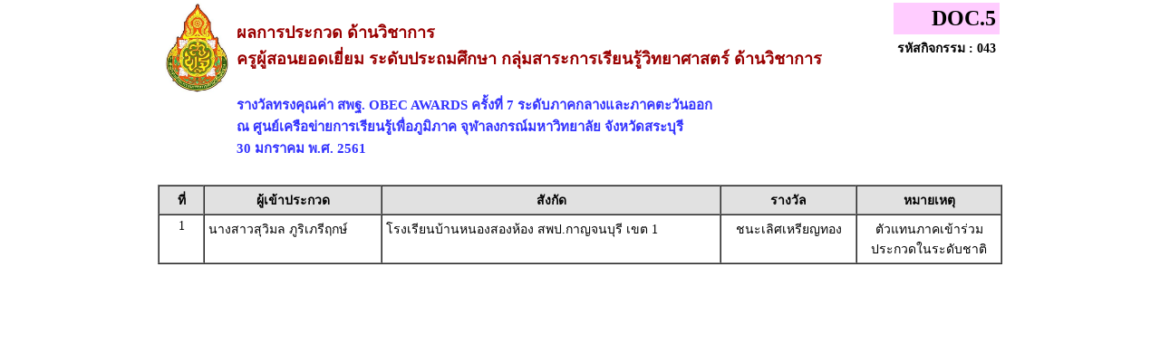

--- FILE ---
content_type: text/html
request_url: https://awards60.obecawards.net/obec-central/result/local/obec-central_comp-43.htm?1679995082
body_size: 3721
content:




<!DOCTYPE html PUBLIC "-//W3C//DTD XHTML 1.0 Transitional//EN" "http://www.w3.org/TR/xhtml1/DTD/xhtml1-transitional.dtd">
<html xmlns="http://www.w3.org/1999/xhtml">
<head>
<meta http-equiv="Content-Type" content="text/html; charset=utf-8" />
<title>รางวัลทรงคุณค่า สพฐ. OBEC AWARDS  ภาคกลางและภาคตะวันออก</title>
<style type="text/css">
<!--
BODY {
	FONT-SIZE: 11px; MARGIN: 0px; COLOR: #58595b; FONT-FAMILY: Tahoma, Arial, Helvetica, sans-serif
}
TD {
	FONT-SIZE: 11px; MARGIN: 0px; COLOR: #666666; FONT-FAMILY: Tahoma, Arial, Helvetica, sans-serif
}


FORM {
	PADDING-RIGHT: 0px; PADDING-LEFT: 0px; PADDING-BOTTOM: 0px; MARGIN: 0px; PADDING-TOP: 0px
}
UL {
	MARGIN-TOP: 5px; PADDING-TOP: 0px;
	list-style-image:url(images/dia_bluve.gif);
}
IMG {
	BORDER-RIGHT: 0px; BORDER-TOP: 0px; BORDER-LEFT: 0px; BORDER-BOTTOM: 0px
}
INPUT {
	FONT-SIZE: 11px; COLOR: #58595b; FONT-FAMILY: Tahoma, Arial, Helvetica, sans-serif
}
SELECT {
	FONT-SIZE: 11px; COLOR: #58595b; FONT-FAMILY: Tahoma, Arial, Helvetica, sans-serif
}
TEXTAREA {
	FONT-SIZE: 11px; COLOR: #58595b; FONT-FAMILY: Tahoma, Arial, Helvetica, sans-serif
}
.dotline {
	BACKGROUND: url(images/dotline.gif) #ffffff repeat-x left top
}
.dotlinev {
	BACKGROUND: url(images/dotlinev.gif) #ffffff  repeat-y
}
.headtb{
	background-color:#990000;
	font:bold;
	COLOR: #FFFFFF;

}
.topicicon {
	margin: 3px;

}
.tablecomment {
	border: 1px solid #C7C7C7;
}
.foottext {color: #FFFFFF}


.calendarHeader { 
    font-weight: bolder; 
    color: #FFFFFF; 
    background-color: #CC0000; 
}

.calendarToday { 
    background-color: #FFE1CE;
	font-weight: bold;
}

.calendar { 
    width:250;
    background-color: #F3F3F3;
}



.highslide-html {
    background-color: white;
}
.highslide-html-content {
	position: absolute;
    display: none;
}
.highslide-loading {
    display: block;
	color: black;
	font-size: 8pt;
	font-family: sans-serif;
	font-weight: bold;
    text-decoration: none;
	padding: 2px;
	border: 1px solid black;
    background-color: white;
    
    padding-left: 22px;
    background-image: url(highslide/graphics/loader.white.gif);
    background-repeat: no-repeat;
    background-position: 3px 1px;
}
.control {
	float: right;
    display: block;
    /*position: relative;*/
	margin: 0 5px;
	font-size: 9pt;
    font-weight: bold;
	text-decoration: none;
	text-transform: uppercase;
	color: #999;
}
.control:hover {
	color: black !important;
}
.highslide-move {
    cursor: move;
}
.highslide-display-block {
    display: block;
}
.highslide-display-none {
    display: none;
}



#dhtmltooltip{
	position: absolute;
	width: 150px;
	border: 1px solid black;
	padding: 2px;
	background-color: #FFFFFF;
	visibility: hidden;
	z-index: 100;
	filter: Alpha(Opacity=80);
	font-weight: bold;
	color: #000000;
	font-family: MS Sans Serif;
	font-size: 10px;
:DXImageTransform.Microsoft.Shadow(color=gray,direction=135);
}
.transp {
	filter: Alpha(Opacity=100);
}


#DHTMLgoodies_formTooltipDiv{
	color:#FFF;
	font-family:tahoma;
	font-weight:bold;
	font-size:11px;
	line-height:120%;
}
.DHTMLgoodies_formTooltip_closeMessage{
	color:#FFFFFF;
	font-weight:normal;
	font-size:10px;
}


/* the div that holds the date picker calendar */
.dpDiv {
	}


/* the table (within the div) that holds the date picker calendar */
.dpTable {
	font-family: Tahoma, Arial, Helvetica, sans-serif;
	font-size: 12px;
	text-align: center;
	color: #505050;
	background-color: #ece9d8;
	border: 1px solid #AAAAAA;
	}


/* a table row that holds date numbers (either blank or 1-31) */
.dpTR {
	}


/* the top table row that holds the month, year, and forward/backward buttons */
.dpTitleTR {
	}


/* the second table row, that holds the names of days of the week (Mo, Tu, We, etc.) */
.dpDayTR {
	}


/* the bottom table row, that has the "This Month" and "Close" buttons */
.dpTodayButtonTR {
	}


/* a table cell that holds a date number (either blank or 1-31) */
.dpTD {
	border: 1px solid #ece9d8;
	}


/* a table cell that holds a highlighted day (usually either today's date or the current date field value) */
.dpDayHighlightTD {
	background-color: #CCCCCC;
	border: 1px solid #AAAAAA;
	}


/* the date number table cell that the mouse pointer is currently over (you can use contrasting colors to make it apparent which cell is being hovered over) */
.dpTDHover {
	background-color: #aca998;
	border: 1px solid #888888;
	cursor: pointer;
	color: red;
	}


/* the table cell that holds the name of the month and the year */
.dpTitleTD {
	}


/* a table cell that holds one of the forward/backward buttons */
.dpButtonTD {
	}


/* the table cell that holds the "This Month" or "Close" button at the bottom */
.dpTodayButtonTD {
	}


/* a table cell that holds the names of days of the week (Mo, Tu, We, etc.) */
.dpDayTD {
	background-color: #CCCCCC;
	border: 1px solid #AAAAAA;
	color: white;
	}


/* additional style information for the text that indicates the month and year */
.dpTitleText {
	font-size: 12px;
	color: gray;
	font-weight: bold;
	}


/* additional style information for the cell that holds a highlighted day (usually either today's date or the current date field value) */ 
.dpDayHighlight {
	color: 4060ff;
	font-weight: bold;
	}


/* the forward/backward buttons at the top */
.dpButton {
	font-family: Verdana, Tahoma, Arial, Helvetica, sans-serif;
	font-size: 10px;
	color: gray;
	background: #d8e8ff;
	font-weight: bold;
	padding: 0px;
	}


/* the "This Month" and "Close" buttons at the bottom */
.dpTodayButton {
	font-family: Verdana, Tahoma, Arial, Helvetica, sans-serif;
	font-size: 10px;
	color: gray;
	background: #d8e8ff;
	font-weight: bold;
	}



A:link { 
COLOR: #0000CC; TEXT-DECORATION: underline
}
A:visited { 
COLOR: #333333; TEXT-DECORATION: underline
}
A:active { COLOR: #0000CC; TEXT-DECORATION: underline
}
A:hover { 
COLOR: #FF0099; TEXT-DECORATION: none
}
TD { 
FONT-SIZE: 10pt; COLOR: #666666; FONT-FAMILY: "Tahoma", "MS Sans Serif","Verdana"}
TEXTAREA { 
FONT-SIZE: 10pt; 
FONT-FAMILY: "MS Sans Serif", "Microsoft Sans Serif"}
.title { 
FONT-SIZE: 10px; FONT-FAMILY: Verdana, Arial, Helvetica, sans-serif}
.box { 
BORDER-RIGHT: 1px solid; 
BORDER-TOP: 1px solid; 
FONT-SIZE: 10pt; 
BORDER-LEFT: 1px solid; 
BORDER-BOTTOM: 1px solid; 
FONT-FAMILY: "MS Sans Serif", "Microsoft Sans Serif"}
.require {color: #FF0000; font-style:italic;}
.verticaltext{
font: bold 13px Arial;
position: absolute;
right: 3px;
top: 20px;
width: 15px;
writing-mode: tb-rl;
}
.input_box {
	text-align:center;
	color:#0000CC;	
}
.input_box_red {
	text-align:center;
	color:#FF0000;
}
body,td,th {
	color: #000000;
}
h1 {
	font-size: 30px;
	font-weight: normal;
	padding: 0 0 5px 0;
	color:#990000;
}
h2 {
	font-size: 25px;
	font-weight: normal;
	padding: 0 0 5px 0;
	color:#990000;
}
h3 {
	font-size: 18px;
	font-weight: normal;
	padding: 0 0 5px 0;
	color:#990000;
	font-weight: bold;
}
h4{
	font-size: 15px;
	font-weight: normal;
	padding: 0 0 5px 0;
	color:#3333FF;
	font-weight: bold;
}
.error_txt{
	font-size: 10px;
	font-weight: normal;
	padding: 0 0 5px 0;
	color:red;
	font-weight: bold;
}
.warning{
	/*font-size: 10px;*/
	font-weight: normal;
	font-style:italic;
	padding: 0 0 5px 0;
	color:red;
}
/* For IE8 and earlier */
/*
img
{
opacity:1.0;
filter:alpha(opacity=50); 
}
img:hover
{
opacity:0.5;
filter:alpha(opacity=100); 
}
*/body,td,th {
	font-family: MS Sans Serif;
	font-size: 14px;
}
body,td,th {
	font-family: Microsoft Sans Serif;
	font-size: 14px;
}
-->
</style></head>

<body>

<table  border="0" cellspacing="0" cellpadding="0" align="center">
  <tr>
    <td>
	
	
	<table width="100%">
<tr>
    <td  align="center" valign="top" width="80px"><img src=../../configweb/logo_a4_obec-central.jpg height="100" /></td>
	<td  valign="top" align="left"> 	
	<h3>ผลการประกวด ด้านวิชาการ<br>ครูผู้สอนยอดเยี่ยม ระดับประถมศึกษา กลุ่มสาระการเรียนรู้วิทยาศาสตร์ ด้านวิชาการ </h3>
	<h4>รางวัลทรงคุณค่า สพฐ. OBEC AWARDS ครั้งที่ 7 ระดับภาคกลางและภาคตะวันออก <br />ณ ศูนย์เครือข่ายการเรียนรู้เพื่อภูมิภาค จุฬาลงกรณ์มหาวิทยาลัย จังหวัดสระบุรี <br>30 มกราคม  พ.ศ. 2561</h4>	
	</td>
	<!--<td  align="center"><a href="javascript:window.print();"><img src="../../images/icon/icon_printer.gif"></a></td>   -->
	<td  valign="top" align="right">
	<table  border="0" cellspacing="0" cellpadding="4" align="right">
  <tr>
    <td bgcolor="#FFCCFF" align="right"><font size="+2"><b>DOC.5</b></font></td>
  </tr>
  <tr>
	<td align="right" valign="top"><strong> รหัสกิจกรรม : 043</strong></td>
  </tr>
</table>
	</td>
 </tr> 
 </table>
	
	
	</td>
  </tr>
  <tr>
    <td>
	
	
	
	<table width="100%" border="1" align="center" cellpadding="4" cellspacing="0">
  <tr>
    <td width="40" align="center" valign="top" bgcolor="#E1E1E1"><strong>ที่</strong></td>
    <td align="center" valign="top" bgcolor="#E1E1E1"><strong>ผู้เข้าประกวด</strong></td>
    <td align="center" valign="top" bgcolor="#E1E1E1"><strong>สังกัด</strong></td>
	    <!--td width="70" align="center" valign="top" bgcolor="#E1E1E1"><strong>คะแนน</strong></td!-->
    <!--td width="70" align="center" valign="top" bgcolor="#E1E1E1"><strong>ระดับ</strong></td!-->
		<td width="140"  align="center" valign="top" bgcolor="#E1E1E1"><strong>รางวัล</strong></td>
	<td width="150" align="center" valign="top" bgcolor="#E1E1E1"><strong>หมายเหตุ</strong></td>
  </tr>
  
  <tr>
    <td align="center" valign="top">1</td>
	<td align="left" valign="top">นางสาวสุวิมล  ภูริเภรีฤกษ์</td>
    <td align="left" valign="top">โรงเรียนบ้านหนองสองห้อง  สพป.กาญจนบุรี เขต 1	</td>    
		 <!--td align="center" valign="top">95.15</td!-->
	<!--td align="center" valign="top">ทอง</td!-->
		
	<td align="center" valign="top">
	ชนะเลิศเหรียญทอง	</td>

	<td align="center" valign="top">
ตัวแทนภาคเข้าร่วมประกวดในระดับชาติ	
	</td>
  </tr>
  

</table>
	<br />	
<!--
<p>	
<b>ช่วงคะแนน และรางวัล</b><br />
ได้คะแนน ตั้งแต่ ๙๐ คะแนนขึ้นไป ได้รับรางวัลเกียรติบัตรเหรียญทอง<br />
ได้คะแนน ตั้งแต่ ๘๕ และไม่ถึง ๙๐ คะแนน &nbsp;&nbsp;ได้รับรางวัลเกียรติบัตรระดับเหรียญเงิน<br />
ได้คะแนน ต่ำกว่า ๘๕  &nbsp;&nbsp;ได้รับรางวัลเกียรติบัตรเข้าร่วม<br />
ผู้ได้คะแนนสูงสุด 3 ลำดับแรก และได้คะแนนตั้งแต่ ๘๕ ขึ้นไป เป็นตัวแทนการประกวดในระดับชาติ<br />
<br />
-->
	</td>
  </tr>
</table>

<script defer src="https://static.cloudflareinsights.com/beacon.min.js/vcd15cbe7772f49c399c6a5babf22c1241717689176015" integrity="sha512-ZpsOmlRQV6y907TI0dKBHq9Md29nnaEIPlkf84rnaERnq6zvWvPUqr2ft8M1aS28oN72PdrCzSjY4U6VaAw1EQ==" data-cf-beacon='{"version":"2024.11.0","token":"6f007b4fb6794b59a356b43412350951","r":1,"server_timing":{"name":{"cfCacheStatus":true,"cfEdge":true,"cfExtPri":true,"cfL4":true,"cfOrigin":true,"cfSpeedBrain":true},"location_startswith":null}}' crossorigin="anonymous"></script>
</body>
</html>

